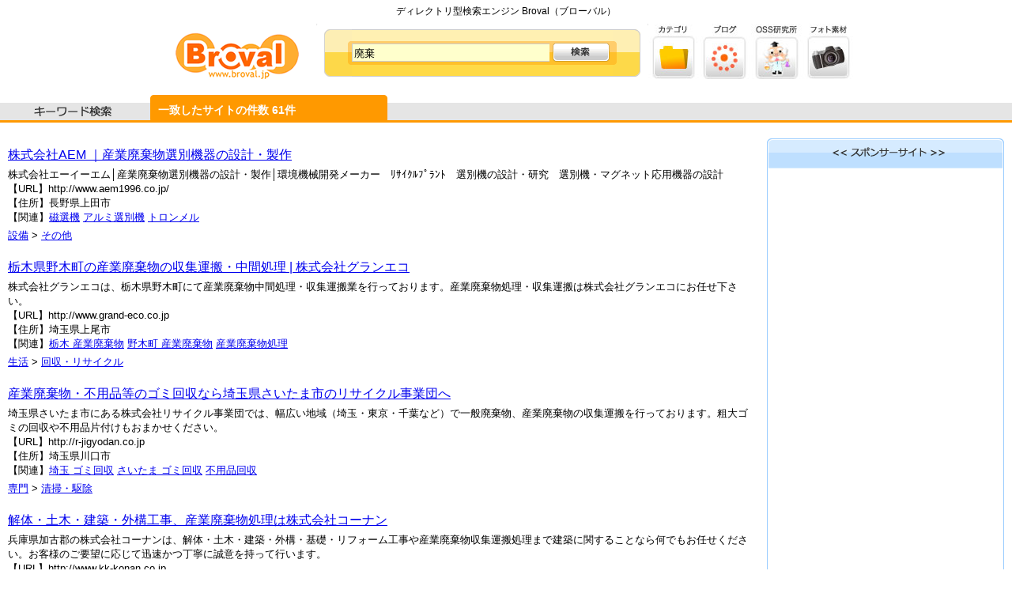

--- FILE ---
content_type: text/html
request_url: https://broval.jp/cgi-bin/DirSearch.cgi?cond=and&query=%E5%BB%83%E6%A3%84
body_size: 11790
content:
<?xml version="1.0" encoding="UTF-8"?>
<!DOCTYPE html PUBLIC "-//W3C//DTD XHTML 1.0 Transitional//EN" "http://www.w3.org/TR/xhtml1/DTD/xhtml1-transitional.dtd">
<html xmlns="http://www.w3.org/1999/xhtml" xml:lang="ja" lang="ja">
<head>
<meta http-equiv="Content-Type" content="text/html; charset=UTF-8" />
<meta name="keywords" content="廃棄" />
<meta name="description" content="「廃棄」での検索結果 ディレクトリ型検索エンジン Broval（ブローバル）" />
<title>廃棄 - ディレクトリ型検索エンジン Broval（ブローバル）</title>
<link href="../StyleCommon.css" rel="stylesheet" type="text/css" />
<link href="../StyleDirSearch.css" rel="stylesheet" type="text/css" />
<link href="../modulecss/CategorySite.css" rel="stylesheet" type="text/css" />
<link href="../modulecss/SubCategoryList.css" rel="stylesheet" type="text/css" />
</head>
<body id="body_category">
<div id="header_level1">
	<div id="header_level1_1"><p>ディレクトリ型検索エンジン Broval（ブローバル）</p></div>
</div>
<div id="header_level2">
	<div id="header_level2_1"><a href="../" title="ディレクトリ型検索エンジン Broval"><img src="../images/dirsearch/Header_Level2_1.gif" alt="ディレクトリ型検索エンジン Broval" /></a></div>
	<div id="header_level2_2">
	<form action="DirSearch.cgi" method="get">
	<input type="hidden" name="cond" value="and" />
		<div id="search1"><img src="../images/Level1_MainColumn2_1.gif" alt="キーワードで検索する" /></div>
		<div id="search2"><input type="text" name="query" value="廃棄" id="Keyword" /></div>
		<div id="search3"><input type="image" src="../images/SearchButton.gif" alt="検索" id="SearchButton" /></div>
		<div id="search4"><img src="../images/Level1_MainColumn2_4.gif" alt="キーワードで検索する" /></div>
	</form>
	</div>
	<div id="header_level2_3"><a href="../category/" title="カテゴリ"><img src="../images/dirsearch/Header_Level2_3.jpg" alt="カテゴリ" /></a></div>
	<div id="header_level2_4"><a href="./Blog.cgi" title="ブログ"><img src="../images/dirsearch/Header_Level2_4.jpg" alt="ブログ" /></a></div>
	<div id="header_level2_5"><a href="../oss/" title="OSS研究所"><img src="../images/dirsearch/Header_Level2_5.jpg" alt="OSS研究所" /></a></div>
	<div id="header_level2_6"><a href="http://www.broval.jp/photo/" title="フォト素材"><img src="../images/dirsearch/Header_Level2_6.jpg" alt="フォト素材" /></a></div>
</div>
<div id="contents_level1">
	<div id="contents_level1_leftcolumn">
	<p>一致したサイトの件数 <strong>61</strong>件</p>
	</div>
	<div id="contents_level1_rightcolumn">
	</div>
</div>
<div id="contents_level2">
	<div id="contents_level2_leftcolumn">
		<div id="contents_level2_leftcolumn1">
			<div class="categorysite">
				<div class="categorysite_title"><h2><a href="http://www.aem1996.co.jp/" title="株式会社AEM ｜産業廃棄物選別機器の設計・製作">株式会社AEM ｜産業廃棄物選別機器の設計・製作</a></h2></div>
				<div class="categorysite_description">
				<p>株式会社エーイーエム│産業廃棄物選別機器の設計・製作│環境機械開発メーカー　ﾘｻｲｸﾙﾌﾟﾗﾝﾄ　選別機の設計・研究　選別機・マグネット応用機器の設計</p>
				<p>【URL】http://www.aem1996.co.jp/</p>
				<p>【住所】長野県上田市</p>
				<p>【関連】<a href="http://www.aem1996.co.jp/" title="磁選機">磁選機</a> <a href="http://www.aem1996.co.jp/" title="アルミ選別機">アルミ選別機</a> <a href="http://www.aem1996.co.jp/" title="トロンメル">トロンメル</a></p>
				</div>
				<div class="categorysite_category"><a href="../17/" title="設備">設備</a> &gt; <a href="../17_7/" title="設備 その他">その他</a></div>
			</div>
			<div class="categorysite">
				<div class="categorysite_title"><h2><a href="http://www.grand-eco.co.jp" title="栃木県野木町の産業廃棄物の収集運搬・中間処理 | 株式会社グランエコ">栃木県野木町の産業廃棄物の収集運搬・中間処理 | 株式会社グランエコ</a></h2></div>
				<div class="categorysite_description">
				<p>株式会社グランエコは、栃木県野木町にて産業廃棄物中間処理・収集運搬業を行っております。産業廃棄物処理・収集運搬は株式会社グランエコにお任せ下さい。</p>
				<p>【URL】http://www.grand-eco.co.jp</p>
				<p>【住所】埼玉県上尾市</p>
				<p>【関連】<a href="http://www.grand-eco.co.jp" title="栃木 産業廃棄物">栃木 産業廃棄物</a> <a href="http://www.grand-eco.co.jp" title="野木町 産業廃棄物">野木町 産業廃棄物</a> <a href="http://www.grand-eco.co.jp" title="産業廃棄物処理">産業廃棄物処理</a></p>
				</div>
				<div class="categorysite_category"><a href="../4/" title="生活">生活</a> &gt; <a href="../4_10/" title="生活 回収・リサイクル">回収・リサイクル</a></div>
			</div>
			<div class="categorysite">
				<div class="categorysite_title"><h2><a href="http://r-jigyodan.co.jp" title="産業廃棄物・不用品等のゴミ回収なら埼玉県さいたま市のリサイクル事業団へ">産業廃棄物・不用品等のゴミ回収なら埼玉県さいたま市のリサイクル事業団へ</a></h2></div>
				<div class="categorysite_description">
				<p>埼玉県さいたま市にある株式会社リサイクル事業団では、幅広い地域（埼玉・東京・千葉など）で一般廃棄物、産業廃棄物の収集運搬を行っております。粗大ゴミの回収や不用品片付けもおまかせください。</p>
				<p>【URL】http://r-jigyodan.co.jp</p>
				<p>【住所】埼玉県川口市</p>
				<p>【関連】<a href="http://r-jigyodan.co.jp" title="埼玉 ゴミ回収">埼玉 ゴミ回収</a> <a href="http://r-jigyodan.co.jp" title="さいたま ゴミ回収">さいたま ゴミ回収</a> <a href="http://r-jigyodan.co.jp" title="不用品回収">不用品回収</a></p>
				</div>
				<div class="categorysite_category"><a href="../15/" title="専門">専門</a> &gt; <a href="../15_2/" title="専門 清掃・駆除">清掃・駆除</a></div>
			</div>
			<div class="categorysite">
				<div class="categorysite_title"><h2><a href="http://www.kk-konan.co.jp" title="解体・土木・建築・外構工事、産業廃棄物処理は株式会社コーナン">解体・土木・建築・外構工事、産業廃棄物処理は株式会社コーナン</a></h2></div>
				<div class="categorysite_description">
				<p>兵庫県加古郡の株式会社コーナンは、解体・土木・建築・外構・基礎・リフォーム工事や産業廃棄物収集運搬処理まで建築に関することなら何でもお任せください。お客様のご要望に応じて迅速かつ丁寧に誠意を持って行います。</p>
				<p>【URL】http://www.kk-konan.co.jp</p>
				<p>【住所】兵庫県加古郡</p>
				<p>【関連】<a href="http://www.kk-konan.co.jp" title="兵庫 解体">兵庫 解体</a> <a href="http://www.kk-konan.co.jp" title="加古郡 解体">加古郡 解体</a> <a href="http://www.kk-konan.co.jp" title="産業廃棄物">産業廃棄物</a></p>
				</div>
				<div class="categorysite_category"><a href="../13/" title="住宅">住宅</a> &gt; <a href="../13_1/" title="住宅 建築・建設">建築・建設</a></div>
			</div>
			<div class="categorysite">
				<div class="categorysite_title"><h2><a href="http://www.daito-c.com" title="大阪 産業廃棄物処理 『大都クリーン株式会社』 再生事業登録 一般廃棄物 リサイクル エコ 東大阪 八尾">大阪 産業廃棄物処理 『大都クリーン株式会社』 再生事業登録 一般廃棄物 リサイクル エコ 東大阪 ...</a></h2></div>
				<div class="categorysite_description">
				<p>大阪の大都クリーン株式会社は昭和39年の創業時より、地域社会と密着した廃棄物コーディネートを図ってきました。業界では日本初の天然ガス自動車導入、一般廃棄物業者でも日本初の太陽光発電も導入。時代の流れを先取りし、限りある資源の有効利用（リサイクル）と、環境負担の低減（ライフサイクル　アセスメント）、エ...</p>
				<p>【URL】http://www.daito-c.com</p>
				<p>【住所】大阪府大阪市生野区</p>
				<p>【関連】<a href="http://www.daito-c.com" title="大阪 産業廃棄物">大阪 産業廃棄物</a> <a href="http://www.daito-c.com" title="再生事業登録">再生事業登録</a> <a href="http://www.daito-c.com" title="リサイクル">リサイクル</a></p>
				</div>
				<div class="categorysite_category"><a href="../15/" title="専門">専門</a> &gt; <a href="../15_7/" title="専門 廃棄物・回収">廃棄物・回収</a></div>
			</div>
			<div class="categorysite">
				<div class="categorysite_title"><h2><a href="http://www.kamiyama-shyoji.co.jp/" title="機密文書処理/廃棄・リサイクルは、東京の株式会社上山商事へ">機密文書処理/廃棄・リサイクルは、東京の株式会社上山商事へ</a></h2></div>
				<div class="categorysite_description">
				<p>東京の株式会社上山商事では、機密文書処理/廃棄・リサイクルを行っております。東京を拠点とし、機密文書処理/廃棄や古紙処理・回収・廃棄・破砕などの古紙リサイクル・食品リサイクルも行っております。</p>
				<p>【URL】http://www.kamiyama-shyoji.co.jp/</p>
				<p>【住所】東京都足立区</p>
				<p>【関連】<a href="http://www.kamiyama-shyoji.co.jp/" title="機密文書 処理">機密文書 処理</a> <a href="http://www.kamiyama-shyoji.co.jp/" title="リサイクル">リサイクル</a> <a href="http://www.kamiyama-shyoji.co.jp/" title="東京都 足立区">東京都 足立区</a></p>
				</div>
				<div class="categorysite_category"><a href="../15/" title="専門">専門</a> &gt; <a href="../15_7/" title="専門 廃棄物・回収">廃棄物・回収</a></div>
			</div>
			<div class="categorysite">
				<div class="categorysite_title"><h2><a href="http://furano-jyouka.jp" title="浄化槽保守メンテナンス&#44;汚泥運搬の富良野浄化工業">浄化槽保守メンテナンス&#44;汚泥運搬の富良野浄化工業</a></h2></div>
				<div class="categorysite_description">
				<p>富良野市及び周辺地域で、浄化槽の保守・点検・メンテナンス、産業廃棄物（汚泥運搬など）・一般廃棄物収集運搬、などの業務を行っております富良野浄化工業株式会社です。</p>
				<p>【URL】http://furano-jyouka.jp</p>
				<p>【住所】北海道富良野市</p>
				<p>【関連】<a href="http://furano-jyouka.jp" title="浄化槽保守メンテナンス">浄化槽保守メンテナンス</a> <a href="http://furano-jyouka.jp" title="汚泥運搬">汚泥運搬</a> <a href="http://furano-jyouka.jp" title="浄化槽清掃">浄化槽清掃</a></p>
				</div>
				<div class="categorysite_category"><a href="../15/" title="専門">専門</a> &gt; <a href="../15_7/" title="専門 廃棄物・回収">廃棄物・回収</a></div>
			</div>
			<div class="categorysite">
				<div class="categorysite_title"><h2><a href="http://www.marushin-eco.com" title="不用品の回収や遺品整理　静岡県静岡市で廃棄物の回収はマルシン商会へ！">不用品の回収や遺品整理　静岡県静岡市で廃棄物の回収はマルシン商会へ！</a></h2></div>
				<div class="categorysite_description">
				<p>静岡県静岡市にて不用品の回収を行う有限会社マルシン商会です。ご家庭から出るゴミだけでなく、遺品整理や家電のリサイクル、産業廃棄物の回収を行っています。特に産業廃棄物は100%のリサイクルを行っております。</p>
				<p>【URL】http://www.marushin-eco.com</p>
				<p>【住所】静岡県静岡市清水区</p>
				<p>【関連】<a href="http://www.marushin-eco.com" title=" 静岡  回収"> 静岡  回収</a> <a href="http://www.marushin-eco.com" title="清水区 回収">清水区 回収</a> <a href="http://www.marushin-eco.com" title="遺品整理">遺品整理</a></p>
				</div>
				<div class="categorysite_category"><a href="../4/" title="生活">生活</a> &gt; <a href="../4_10/" title="生活 回収・リサイクル">回収・リサイクル</a></div>
			</div>
			<div class="categorysite">
				<div class="categorysite_title"><h2><a href="http://www.tashiro-office.com" title="群馬県の建設業許可は太田市の田代行政書士事務所へ/産業廃棄物収集運搬業許可">群馬県の建設業許可は太田市の田代行政書士事務所へ/産業廃棄物収集運搬業許可</a></h2></div>
				<div class="categorysite_description">
				<p>群馬県太田市の田代行政書士事務所では、建設業許可、産業廃棄物収集運搬業許可申請に力を入れています。当行政書士だからできる、提案やサポートを行います。建設業許可は、群馬県太田市の田代行政書士事務所へ</p>
				<p>【URL】http://www.tashiro-office.com</p>
				<p>【住所】群馬県太田市新田金井町</p>
				<p>【関連】<a href="http://www.tashiro-office.com" title="群馬 行政書士">群馬 行政書士</a> <a href="http://www.tashiro-office.com" title="太田市 行政書士">太田市 行政書士</a> <a href="http://www.tashiro-office.com" title="建設業許可">建設業許可</a></p>
				</div>
				<div class="categorysite_category"><a href="../15/" title="専門">専門</a> &gt; <a href="../15_10/" title="専門 行政書士">行政書士</a></div>
			</div>
			<div class="categorysite">
				<div class="categorysite_title"><h2><a href="http://www.enjoji-ks.com" title="産業廃棄物（産廃）処理、解体、非鉄・くず鉄なら千葉の円城寺環境サービス">産業廃棄物（産廃）処理、解体、非鉄・くず鉄なら千葉の円城寺環境サービス</a></h2></div>
				<div class="categorysite_description">
				<p>非鉄・くず鉄（アルミ・ステンレス等）の産廃（産業廃棄物）や解体なら千葉県の円城寺環境サービス。コンビニ解体もノウハウ豊富！非鉄・くず鉄（アルミ・ステンレス等）の産廃（産業廃棄物）なら円城寺環境サービス</p>
				<p>【URL】http://www.enjoji-ks.com</p>
				<p>【住所】千葉県八街市文違</p>
				<p>【関連】<a href="http://www.enjoji-ks.com" title="産廃 産業廃棄物">産廃 産業廃棄物</a> <a href="http://www.enjoji-ks.com" title="非鉄 くず鉄">非鉄 くず鉄</a> <a href="http://www.enjoji-ks.com" title="千葉">千葉</a></p>
				</div>
				<div class="categorysite_category"><a href="../15/" title="専門">専門</a> &gt; <a href="../15_7/" title="専門 廃棄物・回収">廃棄物・回収</a></div>
			</div>
			<div class="categorysite">
				<div class="categorysite_title"><h2><a href="http://www.hayashou.com" title=" 川崎市・横浜市 産業廃棄物 鉄くず・非鉄金属  解体業 (有) 林商店"> 川崎市・横浜市 産業廃棄物 鉄くず・非鉄金属  解体業 (有) 林商店</a></h2></div>
				<div class="categorysite_description">
				<p>神奈川県川崎市にある有限会社林商店では、昭和44年創業以来製鋼原料や非鉄金属の回収、産業廃棄物の収集運搬や設備、機械、建屋の解体などを行っております。不用品の回収も行っておりますので、法人様個人様問わずお問い合わせ下さい。</p>
				<p>【URL】http://www.hayashou.com</p>
				<p>【住所】神奈川県川崎市川崎区</p>
				<p>【関連】<a href="http://www.hayashou.com" title="鉄屑 鉄くず">鉄屑 鉄くず</a> <a href="http://www.hayashou.com" title="スクラップ 回収">スクラップ 回収</a> <a href="http://www.hayashou.com" title="不用品回収">不用品回収</a></p>
				</div>
				<div class="categorysite_category"><a href="../15/" title="専門">専門</a> &gt; <a href="../15_7/" title="専門 廃棄物・回収">廃棄物・回収</a></div>
			</div>
			<div class="categorysite">
				<div class="categorysite_title"><h2><a href="http://www.autarkey.com" title="粗大ゴミ･産業廃棄物処理/静岡県静岡市 エーシーピーグループへ">粗大ゴミ･産業廃棄物処理/静岡県静岡市 エーシーピーグループへ</a></h2></div>
				<div class="categorysite_description">
				<p>粗大ゴミ･産業廃棄物処理/静岡県静岡市 エーシーピーグループへお任せください。当グループでは、一般のご家庭から出る粗大ゴミや引っ越しゴミ回収、廃棄物運搬･廃棄処理をはじめ、リサイクルまで行っております。</p>
				<p>【URL】http://www.autarkey.com</p>
				<p>【住所】静岡県静岡市清水区</p>
				<p>【関連】<a href="http://www.autarkey.com" title="産業廃棄物">産業廃棄物</a> <a href="http://www.autarkey.com" title="粗大ゴミ">粗大ゴミ</a> <a href="http://www.autarkey.com" title="静岡県静岡市">静岡県静岡市</a></p>
				</div>
				<div class="categorysite_category"><a href="../15/" title="専門">専門</a> &gt; <a href="../15_7/" title="専門 廃棄物・回収">廃棄物・回収</a></div>
			</div>
			<div class="categorysite">
				<div class="categorysite_title"><h2><a href="http://www.yahagisyokai.com" title="産業廃棄物 収集運搬、処理の有限会社矢作商会">産業廃棄物 収集運搬、処理の有限会社矢作商会</a></h2></div>
				<div class="categorysite_description">
				<p>東京都の矢作商会は産業廃棄物の収集運搬、処理をメインで行っております。法人企業様、個人様からのご依頼をお待ちしております。東京都の産業廃棄物の収集運搬、処理は矢作商会へ。</p>
				<p>【URL】http://www.yahagisyokai.com</p>
				<p>【住所】東京都稲城市矢野口</p>
				<p>【関連】<a href="http://www.yahagisyokai.com" title="廃棄物処理">廃棄物処理</a> <a href="http://www.yahagisyokai.com" title="東京 調布市">東京 調布市</a> <a href="http://www.yahagisyokai.com" title="収集運搬">収集運搬</a></p>
				</div>
				<div class="categorysite_category"><a href="../15/" title="専門">専門</a> &gt; <a href="../15_7/" title="専門 廃棄物・回収">廃棄物・回収</a></div>
			</div>
			<div class="categorysite">
				<div class="categorysite_title"><h2><a href="http://www.m-c-m.co.jp" title="東京都足立区でガソリンスタンド解体・ＲＣ・Ｓ造・木造解体なら【Mc Masters】">東京都足立区でガソリンスタンド解体・ＲＣ・Ｓ造・木造解体なら【Mc Masters】</a></h2></div>
				<div class="categorysite_description">
				<p>東京都足立区のMc Mastersでは、解体業務全般及びガソリンスタンド解体業務，ＲＣ・Ｓ造・木造解体業務。営業エリアも東京都以外に埼玉、千葉、茨城と広く解体業務を行えますので東京都近隣で解体業者をお探しならMc Mastersまで。</p>
				<p>【URL】http://www.m-c-m.co.jp</p>
				<p>【住所】東京都足立区花畑</p>
				<p>【関連】<a href="http://www.m-c-m.co.jp" title="解体">解体</a> <a href="http://www.m-c-m.co.jp" title="産業廃棄物">産業廃棄物</a> <a href="http://www.m-c-m.co.jp" title="東京都足立区">東京都足立区</a></p>
				</div>
				<div class="categorysite_category"><a href="../15/" title="専門">専門</a> &gt; <a href="../15_7/" title="専門 廃棄物・回収">廃棄物・回収</a></div>
			</div>
			<div class="categorysite">
				<div class="categorysite_title"><h2><a href="http://www.eco-gowell.co.jp" title="石膏ボードのリサイクルは福井県福井市のゴーウェル株式会社へ！">石膏ボードのリサイクルは福井県福井市のゴーウェル株式会社へ！</a></h2></div>
				<div class="categorysite_description">
				<p>石膏ボードのリサイクルは福井県福井市のゴーウェル株式会社。当社は産業廃棄物中間処理・廃棄物再生事業者の許可を取得しております。石膏ボードの処分や廃石膏ボードのリサイクルならゴーウェル株式会社へ！</p>
				<p>【URL】http://www.eco-gowell.co.jp</p>
				<p>【住所】福井県福井市清水町</p>
				<p>【関連】<a href="http://www.eco-gowell.co.jp" title="石膏ボード リサイクル">石膏ボード リサイクル</a> <a href="http://www.eco-gowell.co.jp" title="福井県 福井市">福井県 福井市</a> <a href="http://www.eco-gowell.co.jp" title="産業廃棄物中間処理">産業廃棄物中間処理</a></p>
				</div>
				<div class="categorysite_category"><a href="../15/" title="専門">専門</a> &gt; <a href="../15_7/" title="専門 廃棄物・回収">廃棄物・回収</a></div>
			</div>
			<div class="categorysite">
				<div class="categorysite_title"><h2><a href="http://www.maitoko-advance.co.jp" title="東京都の産業廃棄物・リサイクルは毎床アドバンス">東京都の産業廃棄物・リサイクルは毎床アドバンス</a></h2></div>
				<div class="categorysite_description">
				<p>東京都の毎床アドバンス株式会社は産業廃棄物・電子機器専門に回収・リサイクルを行ってます。すべて手作業で可能な限り細かく分類し、再資源を行っております。東京都の産業廃棄物・リサイクルは毎床アドバンスへ</p>
				<p>【URL】http://www.maitoko-advance.co.jp</p>
				<p>【住所】東京都立川市若葉町</p>
				<p>【関連】<a href="http://www.maitoko-advance.co.jp" title="産業廃棄物">産業廃棄物</a> <a href="http://www.maitoko-advance.co.jp" title="リサイクル">リサイクル</a> <a href="http://www.maitoko-advance.co.jp" title="東京都">東京都</a></p>
				</div>
				<div class="categorysite_category"><a href="../15/" title="専門">専門</a> &gt; <a href="../15_7/" title="専門 廃棄物・回収">廃棄物・回収</a></div>
			</div>
			<div class="categorysite">
				<div class="categorysite_title"><h2><a href="http://www.kouwasangyou.co.jp" title="一般・産業廃棄物、木製・リサイクルパレット製造は茨城県神栖の光和産業へ">一般・産業廃棄物、木製・リサイクルパレット製造は茨城県神栖の光和産業へ</a></h2></div>
				<div class="categorysite_description">
				<p>一般・産業廃棄物、木製・リサイクルパレット製造・修理・販売は茨城県神栖の光和産業へ！KWでのパレット、パーティクルボードのリサイクルパレット製造、一般・産業廃棄物収集運搬なら茨城県神栖の光和産業へ！</p>
				<p>【URL】http://www.kouwasangyou.co.jp</p>
				<p>【住所】茨城県神栖市居切</p>
				<p>【関連】<a href="http://www.kouwasangyou.co.jp" title="一般 産業廃棄物">一般 産業廃棄物</a> <a href="http://www.kouwasangyou.co.jp" title="木製パレット リサイクル">木製パレット リサイクル</a> <a href="http://www.kouwasangyou.co.jp" title="茨城県 神栖">茨城県 神栖</a></p>
				</div>
				<div class="categorysite_category"><a href="../19/" title="製造">製造</a> &gt; <a href="../19_2/" title="製造 製品">製品</a></div>
			</div>
			<div class="categorysite">
				<div class="categorysite_title"><h2><a href="http://www.connect-service.co.jp" title="大阪を中心に関西地方の産業廃棄物処理業者ならコネクトサービスへ">大阪を中心に関西地方の産業廃棄物処理業者ならコネクトサービスへ</a></h2></div>
				<div class="categorysite_description">
				<p>大阪府豊中市にある「有限会社コネクトサービス」は、産業廃棄物の収集運搬業を行っております。また、毒物や劇物、医療現場から出る感染性廃棄物といった特別管理産業廃棄物の取り扱いも行っております。</p>
				<p>【URL】http://www.connect-service.co.jp</p>
				<p>【住所】大阪府豊中市豊南町</p>
				<p>【関連】<a href="http://www.connect-service.co.jp" title="産業廃棄物処理">産業廃棄物処理</a> <a href="http://www.connect-service.co.jp" title="特別管理産業廃棄物処理">特別管理産業廃棄物処理</a> <a href="http://www.connect-service.co.jp" title="感染性廃棄物処理">感染性廃棄物処理</a></p>
				</div>
				<div class="categorysite_category"><a href="../15/" title="専門">専門</a> &gt; <a href="../15_7/" title="専門 廃棄物・回収">廃棄物・回収</a></div>
			</div>
			<div class="categorysite">
				<div class="categorysite_title"><h2><a href="http://www.yoshinari-jimusyo.com" title="首都圏中小企業サポートセンター">首都圏中小企業サポートセンター</a></h2></div>
				<div class="categorysite_description">
				<p>埼玉県春日部市の行政書士法人吉成法務行政管理事務所は、行政・許認可、各種保険に対しての適切なご相談、アドバイスを提供しております。</p>
				<p>【URL】http://www.yoshinari-jimusyo.com</p>
				<p>【住所】埼玉県春日部市大沼</p>
				<p>【関連】<a href="http://www.yoshinari-jimusyo.com" title="会社設立">会社設立</a> <a href="http://www.yoshinari-jimusyo.com" title="建設業許可">建設業許可</a> <a href="http://www.yoshinari-jimusyo.com" title="産業廃棄物">産業廃棄物</a></p>
				</div>
				<div class="categorysite_category"><a href="../15/" title="専門">専門</a> &gt; <a href="../15_1/" title="専門 コンサルティング">コンサルティング</a></div>
			</div>
			<div class="categorysite">
				<div class="categorysite_title"><h2><a href="http://www.e-watabe.jp" title="鉄くず・新断ち屑の買取り 回収 リサイクル 東京 - 株式会社渡部商会">鉄くず・新断ち屑の買取り 回収 リサイクル 東京 - 株式会社渡部商会</a></h2></div>
				<div class="categorysite_description">
				<p>鉄くずを中心とした製鋼原料の購入および販売。産業廃棄物の収集、運搬。</p>
				<p>【URL】http://www.e-watabe.jp</p>
				<p>【住所】東京都荒川区東日暮里</p>
				<p>【関連】<a href="http://www.e-watabe.jp" title="鉄くず">鉄くず</a> <a href="http://www.e-watabe.jp" title="新断ち屑">新断ち屑</a> <a href="http://www.e-watabe.jp" title="回収">回収</a></p>
				</div>
				<div class="categorysite_category"><a href="../15/" title="専門">専門</a> &gt; <a href="../15_7/" title="専門 廃棄物・回収">廃棄物・回収</a></div>
			</div>
			<div class="categorysite">
				<div class="categorysite_title"><h2><a href="http://www.matsumoto-awaji.com" title="有限会社　松本住宅設備　淡路島　建設　リフォーム　水まわり　水道工事　オール電化">有限会社　松本住宅設備　淡路島　建設　リフォーム　水まわり　水道工事　オール電化</a></h2></div>
				<div class="categorysite_description">
				<p>淡路市の有限会社　松本住宅設備は台所・浴室・トイレ・洗面所など水まわりの福祉対応工事、リフォーム等、淡路市、洲本市、南あわじ市と全島に活動範囲を広げてきました。フットワークの軽いスタッフと自社所有の建設機械、車両で住宅設備班と土木班ともに協力して顧客の要請に対応します。その他、特別浄化槽設置業者、産...</p>
				<p>【URL】http://www.matsumoto-awaji.com</p>
				<p>【住所】兵庫県淡路市生田田尻</p>
				<p>【関連】<a href="http://www.matsumoto-awaji.com" title=""></a> <a href="http://www.matsumoto-awaji.com" title=""></a> <a href="http://www.matsumoto-awaji.com" title=""></a></p>
				</div>
				<div class="categorysite_category"><a href="../17/" title="設備">設備</a> &gt; <a href="../17_3/" title="設備 住宅">住宅</a></div>
			</div>
			<div class="categorysite">
				<div class="categorysite_title"><h2><a href="http://www.sakaue-cs.com" title="宍粟市　坂上クリーンサービス　廃棄物処理・産廃・ごみ処理・バッカン">宍粟市　坂上クリーンサービス　廃棄物処理・産廃・ごみ処理・バッカン</a></h2></div>
				<div class="categorysite_description">
				<p>宍粟市を中心に廃棄物処理（収集運搬）を行っている株式会社坂上クリーンサービスです。今、環境問題は皆様の大きな関心事の一つであり、その中で廃棄物（ゴミ）処理という業務はなくてはならないものになってきました。毎日の生活の中で、又事業を行う上で出てくるゴミは多種多様化しており、それを迅速かつ適切に処理する...</p>
				<p>【URL】http://www.sakaue-cs.com</p>
				<p>【住所】兵庫県宍粟市山崎町</p>
				<p>【関連】<a href="http://www.sakaue-cs.com" title="宍粟市">宍粟市</a> <a href="http://www.sakaue-cs.com" title="産廃">産廃</a> <a href="http://www.sakaue-cs.com" title="清掃">清掃</a></p>
				</div>
				<div class="categorysite_category"><a href="../15/" title="専門">専門</a> &gt; <a href="../15_2/" title="専門 清掃・駆除">清掃・駆除</a></div>
			</div>
			<div class="categorysite">
				<div class="categorysite_title"><h2><a href="http://www.eco-ranger.jp" title="エコ・ワールドは兵庫・姫路の不用品を格安で回収いたします！">エコ・ワールドは兵庫・姫路の不用品を格安で回収いたします！</a></h2></div>
				<div class="categorysite_description">
				<p>姫路市船津町にある「エコ・ワールド」では、ご家庭やオフィスでご不要になった不用品を回収しています。普段使わなくなったものやいつか使うだろうと取って置いたものなどの廃棄処分にお困りではありませんか？エコに対する関心が高まっている近年、社名にも「エコ」が入っている「エコ・ワールド」がご不要になった不用品...</p>
				<p>【URL】http://www.eco-ranger.jp</p>
				<p>【住所】兵庫県姫路市船津町</p>
				<p>【関連】<a href="http://www.eco-ranger.jp" title="不用品回収">不用品回収</a> <a href="http://www.eco-ranger.jp" title="格安">格安</a> <a href="http://www.eco-ranger.jp" title="兵庫">兵庫</a></p>
				</div>
				<div class="categorysite_category"><a href="../4/" title="生活">生活</a> &gt; <a href="../4_16/" title="生活 その他">その他</a></div>
			</div>
			<div class="categorysite">
				<div class="categorysite_title"><h2><a href="http://www.pgmnet.co.jp" title="堺市の耐震リフォーム 耐震補強なら有限会社ピージーエム">堺市の耐震リフォーム 耐震補強なら有限会社ピージーエム</a></h2></div>
				<div class="categorysite_description">
				<p>大阪府堺市にある「有限会社ピージーエム」は、「住まいと環境をテーマに耐震リフォームハウスクリーニング・建造物解体工事・産業廃棄物処理を行っております。中でも耐震補強を中心に住まいの「安心」と「安全」を皆様にお届けします。</p>
				<p>【URL】http://www.pgmnet.co.jp</p>
				<p>【住所】大阪府堺市堺区向陵東町</p>
				<p>【関連】<a href="http://www.pgmnet.co.jp" title="堺市">堺市</a> <a href="http://www.pgmnet.co.jp" title="耐震リフォーム">耐震リフォーム</a> <a href="http://www.pgmnet.co.jp" title="大阪">大阪</a></p>
				</div>
				<div class="categorysite_category"><a href="../13/" title="住宅">住宅</a> &gt; <a href="../13_1/" title="住宅 建築・建設">建築・建設</a></div>
			</div>
			<div class="categorysite">
				<div class="categorysite_title"><h2><a href="http://www.anreiz.co.jp" title="不用品回収や遺品整理なら神戸のリテイク | 西宮・川西・伊丹・宝塚・尼崎・芦屋">不用品回収や遺品整理なら神戸のリテイク | 西宮・川西・伊丹・宝塚・尼崎・芦屋</a></h2></div>
				<div class="categorysite_description">
				<p>不用品回収から遺品整理まで神戸・西宮・川西・伊丹・宝塚・尼崎・芦屋 をはじめ全国でサービス提供しています。住居の家財道具、大量の引越しゴミ、在庫・設備品、建築廃材、オフィスや家庭ごみ、定期的な産業廃棄物など、不用品回収や遺品整理ならまずはリテイクにご相談ください。遺品の整理もお任せください。突然のこ...</p>
				<p>【URL】http://www.anreiz.co.jp</p>
				<p>【住所】兵庫県西宮市門前町</p>
				<p>【関連】<a href="http://www.anreiz.co.jp" title="不用品 処分">不用品 処分</a> <a href="http://www.anreiz.co.jp" title="大阪">大阪</a> <a href="http://www.anreiz.co.jp" title="遺品整理">遺品整理</a></p>
				</div>
				<div class="categorysite_category"><a href="../4/" title="生活">生活</a> &gt; <a href="../4_16/" title="生活 その他">その他</a></div>
			</div>
			<div class="categorysite">
				<div class="categorysite_title"><h2><a href="http://www.tanakashunsetu.co.jp" title="大阪 『株式会社 田中浚渫工業』 産廃 産業廃棄物 収集運搬 浚渫">大阪 『株式会社 田中浚渫工業』 産廃 産業廃棄物 収集運搬 浚渫</a></h2></div>
				<div class="categorysite_description">
				<p>大阪の株式会社田中浚渫工業では、生活環境の保全及び資源の有効利用の観点から廃棄物等のリサイクル及び適正処分の推進に取り組んでいます。処分については、各品目ごとに自社所有の最終処分場および他の処分業者と業務提携し、すべての廃棄物に対応しています。また、環境管理システムであるISO14001についても本...</p>
				<p>【URL】http://www.tanakashunsetu.co.jp</p>
				<p>【住所】大阪府八尾市南木の本</p>
				<p>【関連】<a href="http://www.tanakashunsetu.co.jp" title="大阪 産廃">大阪 産廃</a> <a href="http://www.tanakashunsetu.co.jp" title="大阪">大阪</a> <a href="http://www.tanakashunsetu.co.jp" title="産業廃棄物">産業廃棄物</a></p>
				</div>
				<div class="categorysite_category"><a href="../15/" title="専門">専門</a> &gt; <a href="../15_2/" title="専門 清掃・駆除">清掃・駆除</a></div>
			</div>
			<div class="categorysite">
				<div class="categorysite_title"><h2><a href="http://www.hifumi-sangyo.co.jp" title="廃プラスチックリサイクル・買取のヒフミ産業株式会社">廃プラスチックリサイクル・買取のヒフミ産業株式会社</a></h2></div>
				<div class="categorysite_description">
				<p>廃プラスチックリサイクル・廃プラスチック買取のヒフミ産業株式会社です。資源を有効活用する為、当社では廃プラスチック製品を回収し、新たな製品への為の再原料化を行なっています。今まで費用を掛けて廃棄処分をしていた廃プラスチック製品、当社が買い取ります！ </p>
				<p>【URL】http://www.hifumi-sangyo.co.jp</p>
				<p>【住所】兵庫県たつの市御津町</p>
				<p>【関連】<a href="http://www.hifumi-sangyo.co.jp" title="廃プラスチック">廃プラスチック</a> <a href="http://www.hifumi-sangyo.co.jp" title="リサイクル">リサイクル</a> <a href="http://www.hifumi-sangyo.co.jp" title="買取">買取</a></p>
				</div>
				<div class="categorysite_category"><a href="../19/" title="製造">製造</a> &gt; <a href="../19_2/" title="製造 製品">製品</a></div>
			</div>
			<div class="categorysite">
				<div class="categorysite_title"><h2><a href="http://www.eito-ltd.com" title="エイト商事 - 産業廃棄物処理 廃プラスチック・塩ビ管の買取り リサイクル 千葉">エイト商事 - 産業廃棄物処理 廃プラスチック・塩ビ管の買取り リサイクル 千葉</a></h2></div>
				<div class="categorysite_description">
				<p>エイト商事では、産業廃棄物の中間処理、収集運搬、廃プラスチック・塩ビ管・農業用ビニールの買取り等、廃棄費用の節約をお手伝いしています。私たちは資源再生のプロフェッショナルとして勿体ないの心を大切に、　 環境保全と循環型社会の実現に向けた活動を全力を挙げて推進します。 </p>
				<p>【URL】http://www.eito-ltd.com</p>
				<p>【住所】千葉県市原市勝間</p>
				<p>【関連】<a href="http://www.eito-ltd.com" title="産業廃棄物">産業廃棄物</a> <a href="http://www.eito-ltd.com" title="リサイクル処理">リサイクル処理</a> <a href="http://www.eito-ltd.com" title="廃プラスチック">廃プラスチック</a></p>
				</div>
				<div class="categorysite_category"><a href="../15/" title="専門">専門</a> &gt; <a href="../15_7/" title="専門 廃棄物・回収">廃棄物・回収</a></div>
			</div>
			<div class="categorysite">
				<div class="categorysite_title"><h2><a href="http://www.hachiouji-youki.co.jp" title="東京都八王子市の産業廃棄物リサイクル/八王子容器有限会社">東京都八王子市の産業廃棄物リサイクル/八王子容器有限会社</a></h2></div>
				<div class="categorysite_description">
				<p>リサイクル・産業廃棄物の東京都八王子市の八王子容器リサイクル工場は東京都より委託を受け、東京都八王子を中心に一般・産業廃棄物の収集・運搬を行っています。資源回収などは八王子容器有限会社にご相談下さい。</p>
				<p>【URL】http://www.hachiouji-youki.co.jp</p>
				<p>【住所】東京都八王子市西寺方町</p>
				<p>【関連】<a href="http://www.hachiouji-youki.co.jp" title="リサイクル">リサイクル</a> <a href="http://www.hachiouji-youki.co.jp" title="産業廃棄物">産業廃棄物</a> <a href="http://www.hachiouji-youki.co.jp" title="東京都 八王子">東京都 八王子</a></p>
				</div>
				<div class="categorysite_category"><a href="../19/" title="製造">製造</a> &gt; <a href="../19_2/" title="製造 製品">製品</a></div>
			</div>
			<div class="categorysite">
				<div class="categorysite_title"><h2><a href="http://www.kamifuji.com" title="引越し・運送と不用品買取は埼玉県の上藤へ">引越し・運送と不用品買取は埼玉県の上藤へ</a></h2></div>
				<div class="categorysite_description">
				<p>株式会社上藤では、引越しサービス・単身引越しサービス・引越し時不用品買取サービスのほかに、産業廃棄物処理・運送業・電気工事なども行っております。引越し・買取・産業廃棄物処理は埼玉県さいたま市の上藤へ</p>
				<p>【URL】http://www.kamifuji.com</p>
				<p>【住所】埼玉県さいたま市大宮区</p>
				<p>【関連】<a href="http://www.kamifuji.com" title="引越し">引越し</a> <a href="http://www.kamifuji.com" title="不用品 買取">不用品 買取</a> <a href="http://www.kamifuji.com" title="埼玉県 さいたま市">埼玉県 さいたま市</a></p>
				</div>
				<div class="categorysite_category"><a href="../14/" title="運送">運送</a> &gt; <a href="../14_4/" title="運送 引越し">引越し</a></div>
			</div>
			<div class="categorysite">
				<div class="categorysite_title"><h2><a href="http://www.sanaisetsubi.com" title="高圧水洗浄による貯水槽・排水管清掃 三愛設備工業有限会社">高圧水洗浄による貯水槽・排水管清掃 三愛設備工業有限会社</a></h2></div>
				<div class="categorysite_description">
				<p>愛知県東海市の三愛設備工業有限会社では、愛知・岐阜・三重にて高圧水洗浄を利用した、貯水槽や排水管の清掃を行っております。産業廃棄物処理の収集運搬許可も取得していますので、グリストラップ清掃も対応可能。</p>
				<p>【URL】http://www.sanaisetsubi.com</p>
				<p>【住所】愛知県東海市名和町</p>
				<p>【関連】<a href="http://www.sanaisetsubi.com" title="グリストラップ">グリストラップ</a> <a href="http://www.sanaisetsubi.com" title="貯水槽 清掃">貯水槽 清掃</a> <a href="http://www.sanaisetsubi.com" title="愛知県">愛知県</a></p>
				</div>
				<div class="categorysite_category"><a href="../17/" title="設備">設備</a> &gt; <a href="../17_4/" title="設備 水道・配管">水道・配管</a></div>
			</div>
			<div class="categorysite">
				<div class="categorysite_title"><h2><a href="http://www.daiko-service.co.jp" title="不用品回収　遺品整理　産業廃棄物処理　機密情報処理　株式会社ダイコーサービス">不用品回収　遺品整理　産業廃棄物処理　機密情報処理　株式会社ダイコーサービス</a></h2></div>
				<div class="categorysite_description">
				<p>大阪、兵庫、京都、奈良、和歌山、滋賀、三重で不用品回収・粗大ゴミ片付け・産業廃棄物処理、機密情報処理をおこなっている株式会社ダイコーサービスでは、お電話1本で即時お見積りにお伺い致します。ご自身では、処分出来ないような、大型ごみから産業廃棄物、機密情報データ、遺品整理など、特殊な物も何でも回収致しま...</p>
				<p>【URL】http://www.daiko-service.co.jp</p>
				<p>【住所】大阪府東大阪市小阪本町</p>
				<p>【関連】<a href="http://www.daiko-service.co.jp" title="ゴミ片付け">ゴミ片付け</a> <a href="http://www.daiko-service.co.jp" title="不用品処分">不用品処分</a> <a href="http://www.daiko-service.co.jp" title="株式会社ダイコーサービス">株式会社ダイコーサービス</a></p>
				</div>
				<div class="categorysite_category"><a href="../15/" title="専門">専門</a> &gt; <a href="../15_7/" title="専門 廃棄物・回収">廃棄物・回収</a></div>
			</div>
			<div class="categorysite">
				<div class="categorysite_title"><h2><a href="http://www.ecotech-okamura.com" title="産業廃棄物処理 静岡 | 土壌改良 バイオグリーン販売 オカムラ">産業廃棄物処理 静岡 | 土壌改良 バイオグリーン販売 オカムラ</a></h2></div>
				<div class="categorysite_description">
				<p>産業廃棄物処理 静岡。土壌改良、バイオグリーン販売。静岡県島田市にあります有限会社オカムラでは、地球環境を考え再生利用事業をはじめ、環境を支える機器の紹介・バイオグリーン販売、容器分離リサイクル処理システムを導入し、地球に優しい堆肥・混合肥料、土壌改良に取り組んでおります。</p>
				<p>【URL】http://www.ecotech-okamura.com</p>
				<p>【住所】静岡県島田市金谷神谷城</p>
				<p>【関連】<a href="http://www.ecotech-okamura.com" title="有限会社オカムラ">有限会社オカムラ</a> <a href="http://www.ecotech-okamura.com" title="リサイクル処理業">リサイクル処理業</a> <a href="http://www.ecotech-okamura.com" title="有機肥料の製造">有機肥料の製造</a></p>
				</div>
				<div class="categorysite_category"><a href="../15/" title="専門">専門</a> &gt; <a href="../15_7/" title="専門 廃棄物・回収">廃棄物・回収</a></div>
			</div>
			<div class="categorysite">
				<div class="categorysite_title"><h2><a href="http://www.dustmanservice.co.jp" title="黄色いトラック 一般廃棄物 産業廃棄物の処理　ゴミ収集 清掃業務全般　兵庫県西宮市全域で活動中の株式会社ダストマンサービス">黄色いトラック 一般廃棄物 産業廃棄物の処理　ゴミ収集 清掃業務全般　兵庫県西宮市全域で活動中の株式...</a></h2></div>
				<div class="categorysite_description">
				<p>兵庫県西宮市全域の一般廃棄物の収集巡回、近畿一円の産業廃棄物の収集運搬、個人様の一般廃棄物から近畿一円の法人様向け産業廃棄物までの一貫による処理。ビル管理・清掃全般の業務を引き受けさせて頂いております。また、環境プロジェクトチームによる食品リサイクルにも積極的に活動しております。今日も街を走る黄色い...</p>
				<p>【URL】http://www.dustmanservice.co.jp</p>
				<p>【住所】兵庫県西宮市西宮浜</p>
				<p>【関連】<a href="http://www.dustmanservice.co.jp" title="食品リサイクル">食品リサイクル</a> <a href="http://www.dustmanservice.co.jp" title="廃棄物処理">廃棄物処理</a> <a href="http://www.dustmanservice.co.jp" title="清掃">清掃</a></p>
				</div>
				<div class="categorysite_category"><a href="../15/" title="専門">専門</a> &gt; <a href="../15_7/" title="専門 廃棄物・回収">廃棄物・回収</a></div>
			</div>
			<div class="categorysite">
				<div class="categorysite_title"><h2><a href="http://www.kk-keiesu.co.jp" title="中古コピー機 OA機器 大阪 通販 販売 新古 株式会社ケイエス">中古コピー機 OA機器 大阪 通販 販売 新古 株式会社ケイエス</a></h2></div>
				<div class="categorysite_description">
				<p>株式会社ケイエスは、大阪市で新古・中古のコピー機・複合機などのOA機器と家電などの販売をしております。店頭販売もしておりますので、是非一度、お立ち寄りくださいませ！ご来店特価・割引もございます！また、ご不要のOA事務機器・家電など（何でもOK）の買取・廃棄処分もいたしておりますので、お気軽にご相談く...</p>
				<p>【URL】http://www.kk-keiesu.co.jp</p>
				<p>【住所】大阪府大阪市北区</p>
				<p>【関連】<a href="http://www.kk-keiesu.co.jp" title="中古コピー機">中古コピー機</a> <a href="http://www.kk-keiesu.co.jp" title="OA機器">OA機器</a> <a href="http://www.kk-keiesu.co.jp" title="大阪">大阪</a></p>
				</div>
				<div class="categorysite_category"><a href="../6/" title="用品">用品</a> &gt; <a href="../6_0/" title="用品 オフィス">オフィス</a></div>
			</div>
			<div class="categorysite">
				<div class="categorysite_title"><h2><a href="http://www.papasnet.com" title="スクラップ車 買取 | 事故車 買取 | PAPA'S">スクラップ車 買取 | 事故車 買取 | PAPA'S</a></h2></div>
				<div class="categorysite_description">
				<p>車の中古パーツ販売・買取ならパパス  廃棄・スクラップする車があれば此花区・西淀川区・福島区・港区など一円でお引取り。新車・新古車・中古車の販売、事故車やパーツ取車、中古パーツの高価買取いたします。愛車の点検・車検、修理・板金・塗装など、車のことならなんでもPAPA'Sにご用命ください！</p>
				<p>【URL】http://www.papasnet.com</p>
				<p>【住所】大阪府大阪市此花区</p>
				<p>【関連】<a href="http://www.papasnet.com" title="大阪市">大阪市</a> <a href="http://www.papasnet.com" title="西淀">西淀</a> <a href="http://www.papasnet.com" title="福島">福島</a></p>
				</div>
				<div class="categorysite_category"><a href="../5/" title="ライフスタイル">ライフスタイル</a> &gt; <a href="../5_6/" title="ライフスタイル 車・バイク">車・バイク</a></div>
			</div>
			<div class="categorysite">
				<div class="categorysite_title"><h2><a href="http://www.ecoshred.net" title="出前機密文書処理　【エコシュレ】">出前機密文書処理　【エコシュレ】</a></h2></div>
				<div class="categorysite_description">
				<p>機密文書の廃棄・処理のエコシュレッドサービスでは、シュレッダー搭載車両で指定場所までお伺いし、お客様の目の前で機密重要文書・書類を廃棄・処理致します！機密文書や機密書類の廃棄・処理ならエコ・シュレッドサービスへ！ </p>
				<p>【URL】http://www.ecoshred.net</p>
				<p>【住所】神奈川県横浜市磯子区</p>
				<p>【関連】<a href="http://www.ecoshred.net" title="機密 文書">機密 文書</a> <a href="http://www.ecoshred.net" title="書類">書類</a> <a href="http://www.ecoshred.net" title="廃棄">廃棄</a></p>
				</div>
				<div class="categorysite_category"><a href="../15/" title="専門">専門</a> &gt; <a href="../15_13/" title="専門 その他">その他</a></div>
			</div>
			<div class="categorysite">
				<div class="categorysite_title"><h2><a href="http://www.nmnet21.com" title="医療機器販売　株式会社エヌエムネット">医療機器販売　株式会社エヌエムネット</a></h2></div>
				<div class="categorysite_description">
				<p>医療機器・中古医療機器販売のエヌ・エム・ネットです。ソノサイト、コニカミノルタ、シーメンス、3Mの代理店として、最新の医療機器の販売だけでなく、運搬・設置・設置場所の設計、線量測定、廃棄フィルムの無料回収、蛍光灯反射板まで幅広く対応しております。埼玉、東京、千葉、神奈川、茨城、栃木、群馬と関東一円の...</p>
				<p>【URL】http://www.nmnet21.com</p>
				<p>【住所】埼玉県さいたま市岩槻区</p>
				<p>【関連】<a href="http://www.nmnet21.com" title="医療機器">医療機器</a> <a href="http://www.nmnet21.com" title="販売">販売</a> <a href="http://www.nmnet21.com" title="エヌエムネット">エヌエムネット</a></p>
				</div>
				<div class="categorysite_category"><a href="../6/" title="用品">用品</a> &gt; <a href="../6_2/" title="用品 業務用機器">業務用機器</a></div>
			</div>
			<div class="categorysite">
				<div class="categorysite_title"><h2><a href="http://www.kawanekosakusyo.com" title="コンテナ製作・修理はカワネ工作所">コンテナ製作・修理はカワネ工作所</a></h2></div>
				<div class="categorysite_description">
				<p>三重県伊賀市にあるカワネ工作所はコンテナやユニックボックスを取り扱っております。産業廃棄物を運搬するための規格コンテナはもちろん、オリジナルコンテナやユニックボックスの製作・修理はお任せ下さい！</p>
				<p>【URL】http://www.kawanekosakusyo.com</p>
				<p>【住所】三重県伊賀市炊村</p>
				<p>【関連】<a href="http://www.kawanekosakusyo.com" title="コンテナ">コンテナ</a> <a href="http://www.kawanekosakusyo.com" title="ユニックボックス">ユニックボックス</a> <a href="http://www.kawanekosakusyo.com" title="三重県">三重県</a></p>
				</div>
				<div class="categorysite_category"><a href="../19/" title="製造">製造</a> &gt; <a href="../19_6/" title="製造 その他">その他</a></div>
			</div>
			<div class="categorysite">
				<div class="categorysite_title"><h2><a href="http://www.mihara-k.co.jp" title="木材チップ　土木工事　産業廃棄物は三原建設へ!">木材チップ　土木工事　産業廃棄物は三原建設へ!</a></h2></div>
				<div class="categorysite_description">
				<p>木材のリサイクルに特化した処理場（アピールポイント）</p>
				<p>【URL】http://www.mihara-k.co.jp</p>
				<p>【住所】京都府八幡市内里柿谷</p>
				<p>【関連】<a href="http://www.mihara-k.co.jp" title="木材チップ">木材チップ</a> <a href="http://www.mihara-k.co.jp" title="産業廃棄物">産業廃棄物</a> <a href="http://www.mihara-k.co.jp" title="土木工事">土木工事</a></p>
				</div>
				<div class="categorysite_category"><a href="../13/" title="住宅">住宅</a> &gt; <a href="../13_1/" title="住宅 建築・建設">建築・建設</a></div>
			</div>
			<div class="categorysite_pagenavi">
			<strong>1</strong>
			<a href="DirSearch.cgi?query=%E5%BB%83%E6%A3%84&amp;cond=and&amp;Start=41&amp;PageNo=2">2</a>
			<a href="DirSearch.cgi?query=%E5%BB%83%E6%A3%84&amp;cond=and&amp;Start=40&amp;PageNo=1">次ページ</a> &gt;&gt;
			</div>
		</div>
	</div>
	<div id="contents_level2_rightcolumn">
		<div id="contents_level2_rightcolumn1"><img src="../images/dirsearch/Contents_Level2_RightColumn1.gif" alt="スポンサーサイト" /></div>
		<div id="contents_level2_rightcolumn2">
		<iframe src="http://www.broval.jp/cgi-bin/Overture.cgi?part=DirSearch&amp;start=0&amp;query=%E5%BB%83%E6%A3%84&amp;last=5" frameborder="0" scrolling="no" title="スポンサーサイト"></iframe>
		</div>
		<div id="contents_level2_rightcolumn3"><img src="../images/dirsearch/Contents_Level2_RightColumn3.gif" alt="スポンサーサイト" /></div>
		<div id="contents_level2_rightcolumn4"><img src="../images/dirsearch/Contents_Level2_RightColumn4.gif" alt="関連キーワードでディレクトリ検索" /></div>
		<div id="contents_level2_rightcolumn5">
			<div id="relatedkeywords">
			<a href="DirSearch.cgi?cond=and&amp;query=%e7%a3%81%e9%81%b8%e6%a9%9f" title="磁選機">磁選機</a>
			<a href="DirSearch.cgi?cond=and&amp;query=%e3%82%a2%e3%83%ab%e3%83%9f%e9%81%b8%e5%88%a5%e6%a9%9f" title="アルミ選別機">アルミ選別機</a>
			<a href="DirSearch.cgi?cond=and&amp;query=%e3%83%88%e3%83%ad%e3%83%b3%e3%83%a1%e3%83%ab" title="トロンメル">トロンメル</a>
			<a href="DirSearch.cgi?cond=and&amp;query=%e6%a0%83%e6%9c%a8%20%e7%94%a3%e6%a5%ad%e5%bb%83%e6%a3%84%e7%89%a9" title="栃木 産業廃棄物">栃木 産業廃棄物</a>
			<a href="DirSearch.cgi?cond=and&amp;query=%e9%87%8e%e6%9c%a8%e7%94%ba%20%e7%94%a3%e6%a5%ad%e5%bb%83%e6%a3%84%e7%89%a9" title="野木町 産業廃棄物">野木町 産業廃棄物</a>
			<a href="DirSearch.cgi?cond=and&amp;query=%e7%94%a3%e6%a5%ad%e5%bb%83%e6%a3%84%e7%89%a9%e5%87%a6%e7%90%86" title="産業廃棄物処理">産業廃棄物処理</a>
			<a href="DirSearch.cgi?cond=and&amp;query=%e5%9f%bc%e7%8e%89%20%e3%82%b4%e3%83%9f%e5%9b%9e%e5%8f%8e" title="埼玉 ゴミ回収">埼玉 ゴミ回収</a>
			<a href="DirSearch.cgi?cond=and&amp;query=%e3%81%95%e3%81%84%e3%81%9f%e3%81%be%20%e3%82%b4%e3%83%9f%e5%9b%9e%e5%8f%8e" title="さいたま ゴミ回収">さいたま ゴミ回収</a>
			<a href="DirSearch.cgi?cond=and&amp;query=%e4%b8%8d%e7%94%a8%e5%93%81%e5%9b%9e%e5%8f%8e" title="不用品回収">不用品回収</a>
			<a href="DirSearch.cgi?cond=and&amp;query=%e5%85%b5%e5%ba%ab%20%e8%a7%a3%e4%bd%93" title="兵庫 解体">兵庫 解体</a>
			<a href="DirSearch.cgi?cond=and&amp;query=%e5%8a%a0%e5%8f%a4%e9%83%a1%20%e8%a7%a3%e4%bd%93" title="加古郡 解体">加古郡 解体</a>
			<a href="DirSearch.cgi?cond=and&amp;query=%e7%94%a3%e6%a5%ad%e5%bb%83%e6%a3%84%e7%89%a9" title="産業廃棄物">産業廃棄物</a>
			<a href="DirSearch.cgi?cond=and&amp;query=%e5%a4%a7%e9%98%aa%20%e7%94%a3%e6%a5%ad%e5%bb%83%e6%a3%84%e7%89%a9" title="大阪 産業廃棄物">大阪 産業廃棄物</a>
			<a href="DirSearch.cgi?cond=and&amp;query=%e5%86%8d%e7%94%9f%e4%ba%8b%e6%a5%ad%e7%99%bb%e9%8c%b2" title="再生事業登録">再生事業登録</a>
			<a href="DirSearch.cgi?cond=and&amp;query=%e3%83%aa%e3%82%b5%e3%82%a4%e3%82%af%e3%83%ab" title="リサイクル">リサイクル</a>
			<a href="DirSearch.cgi?cond=and&amp;query=%e6%a9%9f%e5%af%86%e6%96%87%e6%9b%b8%20%e5%87%a6%e7%90%86" title="機密文書 処理">機密文書 処理</a>
			<a href="DirSearch.cgi?cond=and&amp;query=%e6%9d%b1%e4%ba%ac%e9%83%bd%20%e8%b6%b3%e7%ab%8b%e5%8c%ba" title="東京都 足立区">東京都 足立区</a>
			<a href="DirSearch.cgi?cond=and&amp;query=%e6%b5%84%e5%8c%96%e6%a7%bd%e4%bf%9d%e5%ae%88%e3%83%a1%e3%83%b3%e3%83%86%e3%83%8a%e3%83%b3%e3%82%b9" title="浄化槽保守メンテナンス">浄化槽保守メンテナンス</a>
			<a href="DirSearch.cgi?cond=and&amp;query=%e6%b1%9a%e6%b3%a5%e9%81%8b%e6%90%ac" title="汚泥運搬">汚泥運搬</a>
			<a href="DirSearch.cgi?cond=and&amp;query=%e6%b5%84%e5%8c%96%e6%a7%bd%e6%b8%85%e6%8e%83" title="浄化槽清掃">浄化槽清掃</a>
			<a href="DirSearch.cgi?cond=and&amp;query=%20%e9%9d%99%e5%b2%a1%20%20%e5%9b%9e%e5%8f%8e" title=" 静岡  回収"> 静岡  回収</a>
			<a href="DirSearch.cgi?cond=and&amp;query=%e6%b8%85%e6%b0%b4%e5%8c%ba%20%e5%9b%9e%e5%8f%8e" title="清水区 回収">清水区 回収</a>
			<a href="DirSearch.cgi?cond=and&amp;query=%e9%81%ba%e5%93%81%e6%95%b4%e7%90%86" title="遺品整理">遺品整理</a>
			<a href="DirSearch.cgi?cond=and&amp;query=%e7%be%a4%e9%a6%ac%20%e8%a1%8c%e6%94%bf%e6%9b%b8%e5%a3%ab" title="群馬 行政書士">群馬 行政書士</a>
			<a href="DirSearch.cgi?cond=and&amp;query=%e5%a4%aa%e7%94%b0%e5%b8%82%20%e8%a1%8c%e6%94%bf%e6%9b%b8%e5%a3%ab" title="太田市 行政書士">太田市 行政書士</a>
			<a href="DirSearch.cgi?cond=and&amp;query=%e5%bb%ba%e8%a8%ad%e6%a5%ad%e8%a8%b1%e5%8f%af" title="建設業許可">建設業許可</a>
			<a href="DirSearch.cgi?cond=and&amp;query=%e7%94%a3%e5%bb%83%20%e7%94%a3%e6%a5%ad%e5%bb%83%e6%a3%84%e7%89%a9" title="産廃 産業廃棄物">産廃 産業廃棄物</a>
			<a href="DirSearch.cgi?cond=and&amp;query=%e9%9d%9e%e9%89%84%20%e3%81%8f%e3%81%9a%e9%89%84" title="非鉄 くず鉄">非鉄 くず鉄</a>
			<a href="DirSearch.cgi?cond=and&amp;query=%e5%8d%83%e8%91%89" title="千葉">千葉</a>
			<a href="DirSearch.cgi?cond=and&amp;query=%e9%89%84%e5%b1%91%20%e9%89%84%e3%81%8f%e3%81%9a" title="鉄屑 鉄くず">鉄屑 鉄くず</a>
			<a href="DirSearch.cgi?cond=and&amp;query=%e3%82%b9%e3%82%af%e3%83%a9%e3%83%83%e3%83%97%20%e5%9b%9e%e5%8f%8e" title="スクラップ 回収">スクラップ 回収</a>
			<a href="DirSearch.cgi?cond=and&amp;query=%e7%b2%97%e5%a4%a7%e3%82%b4%e3%83%9f" title="粗大ゴミ">粗大ゴミ</a>
			<a href="DirSearch.cgi?cond=and&amp;query=%e9%9d%99%e5%b2%a1%e7%9c%8c%e9%9d%99%e5%b2%a1%e5%b8%82" title="静岡県静岡市">静岡県静岡市</a>
			<a href="DirSearch.cgi?cond=and&amp;query=%e5%bb%83%e6%a3%84%e7%89%a9%e5%87%a6%e7%90%86" title="廃棄物処理">廃棄物処理</a>
			<a href="DirSearch.cgi?cond=and&amp;query=%e6%9d%b1%e4%ba%ac%20%e8%aa%bf%e5%b8%83%e5%b8%82" title="東京 調布市">東京 調布市</a>
			<a href="DirSearch.cgi?cond=and&amp;query=%e5%8f%8e%e9%9b%86%e9%81%8b%e6%90%ac" title="収集運搬">収集運搬</a>
			<a href="DirSearch.cgi?cond=and&amp;query=%e8%a7%a3%e4%bd%93" title="解体">解体</a>
			<a href="DirSearch.cgi?cond=and&amp;query=%e6%9d%b1%e4%ba%ac%e9%83%bd%e8%b6%b3%e7%ab%8b%e5%8c%ba" title="東京都足立区">東京都足立区</a>
			<a href="DirSearch.cgi?cond=and&amp;query=%e7%9f%b3%e8%86%8f%e3%83%9c%e3%83%bc%e3%83%89%20%e3%83%aa%e3%82%b5%e3%82%a4%e3%82%af%e3%83%ab" title="石膏ボード リサイクル">石膏ボード リサイクル</a>
			<a href="DirSearch.cgi?cond=and&amp;query=%e7%a6%8f%e4%ba%95%e7%9c%8c%20%e7%a6%8f%e4%ba%95%e5%b8%82" title="福井県 福井市">福井県 福井市</a>
			<a href="DirSearch.cgi?cond=and&amp;query=%e7%94%a3%e6%a5%ad%e5%bb%83%e6%a3%84%e7%89%a9%e4%b8%ad%e9%96%93%e5%87%a6%e7%90%86" title="産業廃棄物中間処理">産業廃棄物中間処理</a>
			<a href="DirSearch.cgi?cond=and&amp;query=%e6%9d%b1%e4%ba%ac%e9%83%bd" title="東京都">東京都</a>
			<a href="DirSearch.cgi?cond=and&amp;query=%e4%b8%80%e8%88%ac%20%e7%94%a3%e6%a5%ad%e5%bb%83%e6%a3%84%e7%89%a9" title="一般 産業廃棄物">一般 産業廃棄物</a>
			<a href="DirSearch.cgi?cond=and&amp;query=%e6%9c%a8%e8%a3%bd%e3%83%91%e3%83%ac%e3%83%83%e3%83%88%20%e3%83%aa%e3%82%b5%e3%82%a4%e3%82%af%e3%83%ab" title="木製パレット リサイクル">木製パレット リサイクル</a>
			<a href="DirSearch.cgi?cond=and&amp;query=%e8%8c%a8%e5%9f%8e%e7%9c%8c%20%e7%a5%9e%e6%a0%96" title="茨城県 神栖">茨城県 神栖</a>
			<a href="DirSearch.cgi?cond=and&amp;query=%e7%89%b9%e5%88%a5%e7%ae%a1%e7%90%86%e7%94%a3%e6%a5%ad%e5%bb%83%e6%a3%84%e7%89%a9%e5%87%a6%e7%90%86" title="特別管理産業廃棄物処理">特別管理産業廃棄物処理</a>
			<a href="DirSearch.cgi?cond=and&amp;query=%e6%84%9f%e6%9f%93%e6%80%a7%e5%bb%83%e6%a3%84%e7%89%a9%e5%87%a6%e7%90%86" title="感染性廃棄物処理">感染性廃棄物処理</a>
			<a href="DirSearch.cgi?cond=and&amp;query=%e4%bc%9a%e7%a4%be%e8%a8%ad%e7%ab%8b" title="会社設立">会社設立</a>
			<a href="DirSearch.cgi?cond=and&amp;query=%e9%89%84%e3%81%8f%e3%81%9a" title="鉄くず">鉄くず</a>
			<a href="DirSearch.cgi?cond=and&amp;query=%e6%96%b0%e6%96%ad%e3%81%a1%e5%b1%91" title="新断ち屑">新断ち屑</a>
			<a href="DirSearch.cgi?cond=and&amp;query=%e5%9b%9e%e5%8f%8e" title="回収">回収</a>
			<a href="DirSearch.cgi?cond=and&amp;query=%e5%ae%8d%e7%b2%9f%e5%b8%82" title="宍粟市">宍粟市</a>
			<a href="DirSearch.cgi?cond=and&amp;query=%e7%94%a3%e5%bb%83" title="産廃">産廃</a>
			<a href="DirSearch.cgi?cond=and&amp;query=%e6%b8%85%e6%8e%83" title="清掃">清掃</a>
			<a href="DirSearch.cgi?cond=and&amp;query=%e6%a0%bc%e5%ae%89" title="格安">格安</a>
			<a href="DirSearch.cgi?cond=and&amp;query=%e5%85%b5%e5%ba%ab" title="兵庫">兵庫</a>
			<a href="DirSearch.cgi?cond=and&amp;query=%e5%a0%ba%e5%b8%82" title="堺市">堺市</a>
			<a href="DirSearch.cgi?cond=and&amp;query=%e8%80%90%e9%9c%87%e3%83%aa%e3%83%95%e3%82%a9%e3%83%bc%e3%83%a0" title="耐震リフォーム">耐震リフォーム</a>
			<a href="DirSearch.cgi?cond=and&amp;query=%e5%a4%a7%e9%98%aa" title="大阪">大阪</a>
			<a href="DirSearch.cgi?cond=and&amp;query=%e4%b8%8d%e7%94%a8%e5%93%81%20%e5%87%a6%e5%88%86" title="不用品 処分">不用品 処分</a>
			<a href="DirSearch.cgi?cond=and&amp;query=%e5%a4%a7%e9%98%aa%20%e7%94%a3%e5%bb%83" title="大阪 産廃">大阪 産廃</a>
			<a href="DirSearch.cgi?cond=and&amp;query=%e5%bb%83%e3%83%97%e3%83%a9%e3%82%b9%e3%83%81%e3%83%83%e3%82%af" title="廃プラスチック">廃プラスチック</a>
			<a href="DirSearch.cgi?cond=and&amp;query=%e8%b2%b7%e5%8f%96" title="買取">買取</a>
			<a href="DirSearch.cgi?cond=and&amp;query=%e3%83%aa%e3%82%b5%e3%82%a4%e3%82%af%e3%83%ab%e5%87%a6%e7%90%86" title="リサイクル処理">リサイクル処理</a>
			<a href="DirSearch.cgi?cond=and&amp;query=%e6%9d%b1%e4%ba%ac%e9%83%bd%20%e5%85%ab%e7%8e%8b%e5%ad%90" title="東京都 八王子">東京都 八王子</a>
			<a href="DirSearch.cgi?cond=and&amp;query=%e5%bc%95%e8%b6%8a%e3%81%97" title="引越し">引越し</a>
			<a href="DirSearch.cgi?cond=and&amp;query=%e4%b8%8d%e7%94%a8%e5%93%81%20%e8%b2%b7%e5%8f%96" title="不用品 買取">不用品 買取</a>
			<a href="DirSearch.cgi?cond=and&amp;query=%e5%9f%bc%e7%8e%89%e7%9c%8c%20%e3%81%95%e3%81%84%e3%81%9f%e3%81%be%e5%b8%82" title="埼玉県 さいたま市">埼玉県 さいたま市</a>
			<a href="DirSearch.cgi?cond=and&amp;query=%e3%82%b0%e3%83%aa%e3%82%b9%e3%83%88%e3%83%a9%e3%83%83%e3%83%97" title="グリストラップ">グリストラップ</a>
			<a href="DirSearch.cgi?cond=and&amp;query=%e8%b2%af%e6%b0%b4%e6%a7%bd%20%e6%b8%85%e6%8e%83" title="貯水槽 清掃">貯水槽 清掃</a>
			<a href="DirSearch.cgi?cond=and&amp;query=%e6%84%9b%e7%9f%a5%e7%9c%8c" title="愛知県">愛知県</a>
			<a href="DirSearch.cgi?cond=and&amp;query=%e3%82%b4%e3%83%9f%e7%89%87%e4%bb%98%e3%81%91" title="ゴミ片付け">ゴミ片付け</a>
			<a href="DirSearch.cgi?cond=and&amp;query=%e4%b8%8d%e7%94%a8%e5%93%81%e5%87%a6%e5%88%86" title="不用品処分">不用品処分</a>
			<a href="DirSearch.cgi?cond=and&amp;query=%e6%a0%aa%e5%bc%8f%e4%bc%9a%e7%a4%be%e3%83%80%e3%82%a4%e3%82%b3%e3%83%bc%e3%82%b5%e3%83%bc%e3%83%93%e3%82%b9" title="株式会社ダイコーサービス">株式会社ダイコーサービス</a>
			<a href="DirSearch.cgi?cond=and&amp;query=%e6%9c%89%e9%99%90%e4%bc%9a%e7%a4%be%e3%82%aa%e3%82%ab%e3%83%a0%e3%83%a9" title="有限会社オカムラ">有限会社オカムラ</a>
			<a href="DirSearch.cgi?cond=and&amp;query=%e3%83%aa%e3%82%b5%e3%82%a4%e3%82%af%e3%83%ab%e5%87%a6%e7%90%86%e6%a5%ad" title="リサイクル処理業">リサイクル処理業</a>
			<a href="DirSearch.cgi?cond=and&amp;query=%e6%9c%89%e6%a9%9f%e8%82%a5%e6%96%99%e3%81%ae%e8%a3%bd%e9%80%a0" title="有機肥料の製造">有機肥料の製造</a>
			<a href="DirSearch.cgi?cond=and&amp;query=%e9%a3%9f%e5%93%81%e3%83%aa%e3%82%b5%e3%82%a4%e3%82%af%e3%83%ab" title="食品リサイクル">食品リサイクル</a>
			<a href="DirSearch.cgi?cond=and&amp;query=%e4%b8%ad%e5%8f%a4%e3%82%b3%e3%83%94%e3%83%bc%e6%a9%9f" title="中古コピー機">中古コピー機</a>
			<a href="DirSearch.cgi?cond=and&amp;query=OA%e6%a9%9f%e5%99%a8" title="OA機器">OA機器</a>
			<a href="DirSearch.cgi?cond=and&amp;query=%e5%a4%a7%e9%98%aa%e5%b8%82" title="大阪市">大阪市</a>
			<a href="DirSearch.cgi?cond=and&amp;query=%e8%a5%bf%e6%b7%80" title="西淀">西淀</a>
			<a href="DirSearch.cgi?cond=and&amp;query=%e7%a6%8f%e5%b3%b6" title="福島">福島</a>
			<a href="DirSearch.cgi?cond=and&amp;query=%e6%a9%9f%e5%af%86%20%e6%96%87%e6%9b%b8" title="機密 文書">機密 文書</a>
			<a href="DirSearch.cgi?cond=and&amp;query=%e6%9b%b8%e9%a1%9e" title="書類">書類</a>
			<a href="DirSearch.cgi?cond=and&amp;query=%e5%bb%83%e6%a3%84" title="廃棄">廃棄</a>
			<a href="DirSearch.cgi?cond=and&amp;query=%e5%8c%bb%e7%99%82%e6%a9%9f%e5%99%a8" title="医療機器">医療機器</a>
			<a href="DirSearch.cgi?cond=and&amp;query=%e8%b2%a9%e5%a3%b2" title="販売">販売</a>
			<a href="DirSearch.cgi?cond=and&amp;query=%e3%82%a8%e3%83%8c%e3%82%a8%e3%83%a0%e3%83%8d%e3%83%83%e3%83%88" title="エヌエムネット">エヌエムネット</a>
			<a href="DirSearch.cgi?cond=and&amp;query=%e3%82%b3%e3%83%b3%e3%83%86%e3%83%8a" title="コンテナ">コンテナ</a>
			<a href="DirSearch.cgi?cond=and&amp;query=%e3%83%a6%e3%83%8b%e3%83%83%e3%82%af%e3%83%9c%e3%83%83%e3%82%af%e3%82%b9" title="ユニックボックス">ユニックボックス</a>
			<a href="DirSearch.cgi?cond=and&amp;query=%e4%b8%89%e9%87%8d%e7%9c%8c" title="三重県">三重県</a>
			<a href="DirSearch.cgi?cond=and&amp;query=%e6%9c%a8%e6%9d%90%e3%83%81%e3%83%83%e3%83%97" title="木材チップ">木材チップ</a>
			<a href="DirSearch.cgi?cond=and&amp;query=%e5%9c%9f%e6%9c%a8%e5%b7%a5%e4%ba%8b" title="土木工事">土木工事</a>
			</div>
		</div>
		<div id="contents_level2_rightcolumn6"><img src="../images/dirsearch/Contents_Level2_RightColumn6.gif" alt="関連キーワードでディレクトリ検索" /></div>
	</div>
</div>
<div id="footer">
COPYRIGHT(C)2006-2012 <a href="http://www.sunfirst.co.jp" target="_blank" title="サンファースト株式会社">SUNFIRST INC.</a> ALL RIGHTS RESERVED.
</div>
<script type="text/javascript" src="http://www.broval.jp/ra/script.php"></script><noscript><p><img src="http://www.broval.jp/ra/track.php" alt="" width="1" height="1" /></p></noscript>
</body>
</html>


--- FILE ---
content_type: text/css
request_url: https://broval.jp/StyleDirSearch.css
body_size: 670
content:
#body_category{
width:100%;
margin-top:0px;
margin-right:0px;
margin-bottom:0px;
margin-left:0px;
padding-top:0px;
padding-right:0px;
padding-bottom:0px;
padding-left:0px;
background-image:url(images/dirsearch/BodyBack1.gif);
background-position:left 20px;
background-repeat:repeat-x;
text-align:center;
font-size:13px;
line-height:1.4;
font-family:Verdana,Arial,Helvetica,sans-serif;
}

#header_level1{
width:100%;
height:30px;
margin-top:0px;
margin-right:0px;
margin-bottom:0px;
margin-left:0px;
padding-top:0px;
padding-right:0px;
padding-bottom:0px;
padding-left:0px;
}

#header_level1_1{
width:100%;
height:18px;
margin-top:0px;
margin-right:auto;
margin-bottom:0px;
margin-left:auto;
padding-top:0px;
padding-right:0px;
padding-bottom:0px;
padding-left:0px;
text-align:center;
}

#header_level1_1 p{
margin-top:0px;
margin-right:0px;
margin-bottom:0px;
margin-left:0px;
padding-top:6px;
padding-right:0px;
padding-bottom:0px;
padding-left:0px;
font-size:12px;
}

#header_level2{
width:880px;
height:70px;
margin-top:0px;
margin-right:auto;
margin-bottom:15px;
margin-left:auto;
padding-top:0px;
padding-right:0px;
padding-bottom:0px;
padding-left:0px;
text-align:center;
}

#header_level2_1{
float:left;
width:200px;
height:70px;
margin-top:0px;
margin-right:0px;
margin-bottom:0px;
margin-left:0px;
padding-top:0px;
padding-right:0px;
padding-bottom:0px;
padding-left:0px;
}

#header_level2_2{
float:left;
width:420px;
height:70px;
margin-top:0px;
margin-right:0px;
margin-bottom:0px;
margin-left:0px;
padding-top:0px;
padding-right:0px;
padding-bottom:0px;
padding-left:0px;
}

#search1{
float:left;
width:45px;
height:70px;
margin-top:0px;
margin-right:0px;
margin-bottom:0px;
margin-left:0px;
padding-top:0px;
padding-right:0px;
padding-bottom:0px;
padding-left:0px;
}

#search2{
float:left;
width:250px;
height:70px;
margin-top:0px;
margin-right:0px;
margin-bottom:0px;
margin-left:0px;
padding-top:0px;
padding-right:0px;
padding-bottom:0px;
padding-left:0px;
background-image:url(images/Level1_MainColumn2_2.gif);
background-repeat:no-repeat;
}

#search2 input{
width:248px;
height:18px;
margin-top:25px;
margin-right:0px;
margin-bottom:0px;
margin-left:0px;
padding-top:3px;
padding-right:2px;
padding-bottom:0px;
padding-left:2px;
text-align:left;
background-color: #ffffcc;
border:1px solid #cccccc;
}

#search3{
float:left;
width:80px;
height:70px;
margin-top:0px;
margin-right:0px;
margin-bottom:0px;
margin-left:0px;
padding-top:0px;
padding-right:0px;
padding-bottom:0px;
padding-left:0px;
background-image:url(images/Level1_MainColumn2_3.gif);
background-repeat:no-repeat;
}

#search3 input{
height:24px;
margin-top:24px;
margin-right:0px;
margin-bottom:0px;
margin-left:0px;
padding-top:0px;
padding-right:0px;
padding-bottom:0px;
padding-left:0px;
}

#search4{
float:right;
width:45px;
height:70px;
margin-top:0px;
margin-right:0px;
margin-bottom:0px;
margin-left:0px;
padding-top:0px;
padding-right:0px;
padding-bottom:0px;
padding-left:0px;
}

#header_level2_3{
float:left;
width:65px;
height:70px;
margin-top:0px;
margin-right:0px;
margin-bottom:0px;
margin-left:0px;
padding-top:0px;
padding-right:0px;
padding-bottom:0px;
padding-left:0px;
}

#header_level2_4{
float:left;
width:65px;
height:70px;
margin-top:0px;
margin-right:0px;
margin-bottom:0px;
margin-left:0px;
padding-top:0px;
padding-right:0px;
padding-bottom:0px;
padding-left:0px;
}

#header_level2_5{
float:left;
width:65px;
height:70px;
margin-top:0px;
margin-right:0px;
margin-bottom:0px;
margin-left:0px;
padding-top:0px;
padding-right:0px;
padding-bottom:0px;
padding-left:0px;
}

#header_level2_6{
float:right;
width:65px;
height:70px;
margin-top:0px;
margin-right:0px;
margin-bottom:0px;
margin-left:0px;
padding-top:0px;
padding-right:0px;
padding-bottom:0px;
padding-left:0px;
}

#contents_level1{
width:910px;
height:40px;
margin-top:0px;
margin-left:0px;
margin-right:0px;
margin-bottom:0px;
padding-top:0px;
padding-right:0px;
padding-bottom:0px;
padding-left:0px;
}

#contents_level1_leftcolumn{
float:left;
width:500px;
height:40px;
margin-top:0px;
margin-left:0px;
margin-right:0px;
margin-bottom:0px;
padding-top:0px;
padding-right:0px;
padding-bottom:0px;
padding-left:0px;
background-image:url(images/dirsearch/Level1_LeftColumn.gif);
background-repeat:no-repeat;
}

#contents_level1_leftcolumn p{
margin-top:15px;
margin-right:0px;
margin-bottom:0px;
margin-left:200px;
padding-top:0px;
padding-right:0px;
padding-bottom:0px;
padding-left:0px;
text-align:left;
font-size:14px;
font-weight:bold;
color:#ffffff;
}

#contents_level1_leftcolumn a{
margin-top:0px;
margin-right:0px;
margin-bottom:0px;
margin-left:0px;
padding-top:0px;
padding-right:0px;
padding-bottom:0px;
padding-left:0px;
text-align:left;
font-size:14px;
font-weight:bold;
text-decoration:none;
color:#ffffff;

}

#contents_level1_rightcolumn{
float:right;
width:410px;
height:40px;
margin-top:0px;
margin-right:0px;
margin-bottom:0px;
margin-left:0px;
padding-top:0px;
padding-right:0px;
padding-bottom:0px;
}

#contents_level1_rightcolumn p{
margin-top:17px;
margin-right:0px;
margin-bottom:0px;
margin-left:0px;
padding-top:0px;
padding-right:0px;
padding-bottom:0px;
padding-left:10px;
}


#contents_level2{
width:100%;
margin-top:0px;
margin-left:0px;
margin-right:0px;
margin-bottom:10px;
border-top:0px;
border-left:0px;
border-right:0px;
border-bottom:0px;
text-align:left;
}

#contents_level2_leftcolumn{
float:left;
width:100%;
margin-top:0px;
margin-right: -330px;
margin-bottom:0px;
margin-left:0px;
padding-top:10px;
padding-right:0px;
padding-bottom:0px;
padding-left:0px;
}

#contents_level2_leftcolumn1{
margin-top:20px;
margin-right:330px;
margin-bottom:0px;
margin-left:10px;
padding-top:0px;
padding-right:0px;
padding-bottom:0px;
padding-left:0px;
}


#contents_level2_rightcolumn{
float:right;
width:300px;
margin-top:5px;
margin-right:10px;
margin-bottom:0px;
margin-left:0px;
padding-top:10px;
padding-right:0px;
padding-bottom:0px;
padding-left:0px;
}

#contents_level2_rightcolumn1{
width:300px;
height:50px;
margin-top:0px;
margin-right:0px;
margin-bottom:0px;
margin-left:0px;
padding-top:0px;
padding-right:0px;
padding-bottom:0px;
padding-left:0px;
}

#contents_level2_rightcolumn2{
width:300px;
height:510px;
margin-top:0px;
margin-right:0px;
margin-bottom:0px;
margin-left:0px;
padding-top:0px;
padding-right:0px;
padding-bottom:0px;
padding-left:0px;
background-image:url(images/dirsearch/Contents_Level2_RightColumn2.gif);
background-repeat:repeat-y;
}

#contents_level2_rightcolumn2 iframe{
width:296px;
height:510px;
margin-top:0px;
margin-right:1px;
margin-bottom:0px;
margin-left:1px;
padding-top:0px;
padding-right:0px;
padding-bottom:0px;
padding-left:0px;
}

#contents_level2_rightcolumn3{
width:300px;
height:15px;
margin-top:0px;
margin-right:0px;
margin-bottom:0px;
margin-left:0px;
padding-top:0px;
padding-right:0px;
padding-bottom:0px;
padding-left:0px;
}

#contents_level2_rightcolumn4{
width:300px;
height:50px;
margin-top:10px;
margin-right:0px;
margin-bottom:0px;
margin-left:0px;
padding-top:0px;
padding-right:0px;
padding-bottom:0px;
padding-left:0px;
}

#contents_level2_rightcolumn5{
width:300px;
margin-top:0px;
margin-right:0px;
margin-bottom:0px;
margin-left:0px;
padding-top:0px;
padding-right:0px;
padding-bottom:0px;
padding-left:0px;
background-image:url(images/dirsearch/Contents_Level2_RightColumn5.gif);
background-repeat:repeat-y;
}

#relatedkeywords{
width:280px;
margin-top:0px;
margin-right:10px;
margin-bottom:0px;
margin-left:10px;
padding-top:10px;
padding-right:0px;
padding-bottom:10px;
padding-left:0px;
line-height:1.8;
}

#contents_level2_rightcolumn6{
width:300px;
height:15px;
margin-top:0px;
margin-right:0px;
margin-bottom:0px;
margin-left:0px;
padding-top:0px;
padding-right:0px;
padding-bottom:0px;
padding-left:0px;
}

#footer{
float:left;
width:100%;
height:20px;
margin-top:10px;
margin-right:0px;
margin-bottom:10px;
margin-left:0px;
padding-top:0px;
padding-right:0px;
padding-bottom:0px;
padding-left:0px;
text-align:center;
}

